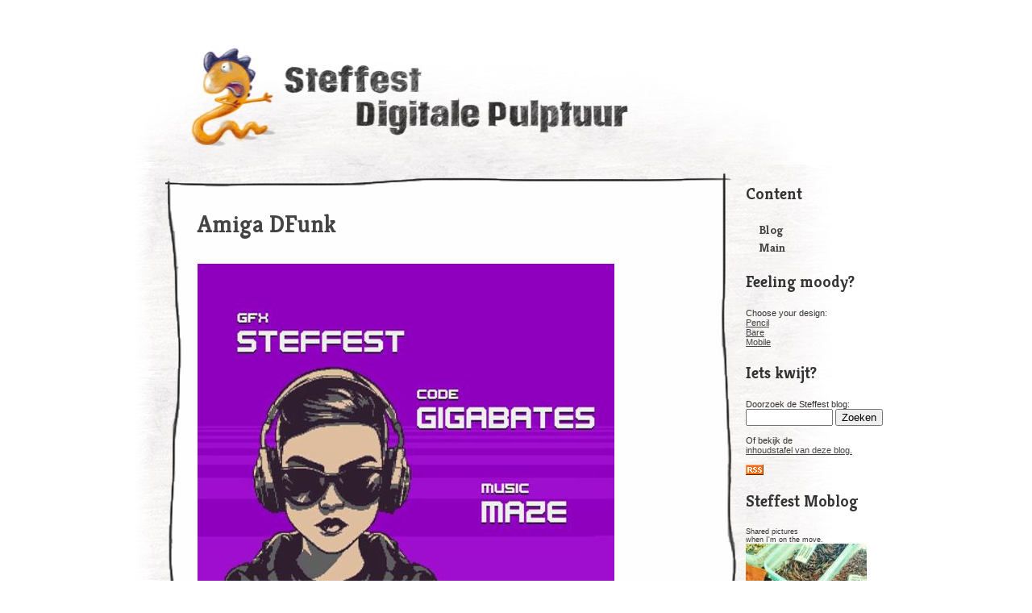

--- FILE ---
content_type: text/html
request_url: http://www.steffest.com/dfunk
body_size: 6243
content:
<!DOCTYPE html PUBLIC "-//W3C//DTD XHTML 1.0 Transitional//EN" "http://www.w3.org/TR/xhtml1/DTD/xhtml1-transitional.dtd">
<html xmlns="http://www.w3.org/1999/xhtml">
<head>
<meta http-equiv="Content-Type" content="text/html; charset=utf-8" />
<meta name="viewport" content="width=device-width, initial-scale=1.0">
<title>Steffest Digitale Pulptuur</title>
<link rel="alternate" type="application/rss+xml" title="Steffest RSS" href="https://blog.stef.be/rss/">
<link rel="alternate" type="text/xml" title="RSS" href="https://blog.stef.be/rss/">

<link rel="stylesheet" type="text/css" href="/thumbnailviewer.css" />
<link href='//fonts.googleapis.com/css?family=Kreon:bold' rel='stylesheet' type='text/css'>

<style>

body{
	font-family:Arial, Helvetica, sans-serif;
	font-size:13px;
	color:#333;
}
#container{
	width:970px;
    max-width: 100%;
	margin:auto;
}

#mainbar{
	float: left;
	width:910px;
	margin-left:-20px;
}

#blogitems{
	background-image:url(/skins/pencil/back.jpg);
	padding:10px 0px 20px 70px;
	width:910px;
}

#blogitemsfooter{
	background-image:url(/skins/pencil/bottom.jpg);
	background-repeat:no-repeat;
	height:100px;
}


#sidebar {
	margin-left: -120px;
	float:left;
	width: 200px;
	margin-top: 200px;
	font-family:Arial, Helvetica, sans-serif;
	font-size:11px;
}

.blogitem{
	width:710px;
}

.blogitem img{
max-width: 100%
}

.blogitem video{
max-width: 100%
}

.paneltop,
.pagetop,
.messagetiteltop{
	background-image:url(/skins/pencil/kader_top.png);
	background-repeat:no-repeat;
	height:20px;
	background-position: -4px;
}

.panelbody,
.page,
.messagebody{
	background-image:url(/skins/pencil/kader_fill.png);
	background-position: left top;
	background-repeat: repeat-y;
	padding:20px 40px 30px 40px;
	font-family:Georgia, "Times New Roman", Times, serif;
	color:#555;
	line-height: 1.6;
	font-size:14px;
	max-width:710px;
}

.panelbottom,
.pagebottom,
.msgfooter{
	background-image:url(/skins/pencil/kader_bottom.png);
	background-repeat:no-repeat;
	background-position: 2px;
	height:8px;
	margin-bottom:16px;
	
}


.messagebody{
	padding-top:50px;
}

.messagetitel{
	position:absolute;
	padding: 6px 20px;
	font-family: 'Kreon', arial, serif;
	font-size: 30px;
	font-weight: bold;
}

h2 { 
	font-family: 'Kreon', arial, serif;
	font-size: 30px;
	font-weight: bold;
	margin-top:0px;
}


h4,
.formsurface{
	font-family: 'Kreon', arial, serif;
	font-size: 14px;
	font-weight: bold;
	padding-top:10px;
}

h3,
.formsurfacetitle,
.eltitel { 
	font-family: 'Kreon', arial, serif;
	font-size: 20px;
	font-weight: bold;
}

.forminput{
	width:400px;
	margin-left:24px;
}

a:link,
a:visited{
	color:#444;
}

a:hover{
	background-color:#EEE;
}

h2 a:link,
h2 a:visited{
	color:#444;
	text-decoration:none;
}

h2 a:hover{
	text-decoration:underline;
}


.inline {
	border:none;
	float:left;
	padding: 0 12px 0 0 ;
}

.floatreset{
	clear:both;
}

.footer {
	font-size: 11px;
	color: #666;
	padding: 4px 0px 20px 0px;
}

.tagcontainer {
	float: left;
}

.commentcontainer {
	float: right;
}

#submenu a:link,
#submenu a:visited{
	display:block;
	font-weight:bold;
	font-size:15px;
	font-family: 'Kreon', arial, serif;
	text-decoration: none;
	padding-top: 2px;
	padding-bottom: 1px;
	padding-left: 16px;
}

#submenu a:hover{
	text-decoration:underline;
	background:none;
}

#navigation a:link,
#navigation a:visited{
	font-size:15px;
	text-decoration: none;
	padding: 5px;
	margin: 2px;
}


#navigation a:hover{
	color: #FFF;
	background-color: #444;
	margin: 2px;
	padding: 5px;
}

.thispage{
	color: #FFF;
	background-color: #AAA;
	margin: 2px;
	padding: 5px;
}


.codebox {
	font-family: "Lucida Console", Monaco, monospace;
	background-color: #EBEBEB;
	padding: 16px;
	border: 1px solid #999;
	margin: 8px;
	height: 300px;
	overflow: scroll;
	color: #2B3C55;
}

td.footer{
	padding:4px 1px;
}

.blogimagethumbwithlink,
.blogimagethumb{
	-webkit-box-shadow: 2px 2px 4px 2px rgba(0,0,0,0.6);
	-moz-box-shadow: 2px 2px 4px 2px rgba(0,0,0,0.6);
	box-shadow: 2px 2px 4px 2px rgba(0,0,0,0.6);
	margin: 6px 0;
}
@media (max-width: 950px) {

    #graphictitle{
        height: auto;
    }

    html {
        box-sizing: border-box;
    }
    *, *:before, *:after {
        box-sizing: inherit;
    }

    #titel{
        max-width: 100%;
    }

    .panelbody,
    .page,
    .messagebody{
           max-width: 710px;
    }

    #sidebar {
        display: none;
    }

    #blogitems{
        width: 100%;
        background-size: contain;
    }


    #mainbar{
        float: none;
        width: 100%;
        margin-left: 0;
    }
}
@media (max-width: 730px) {
    #blogitems{
        padding: 10px 0;
    }

    .panelbody,
    .page,
    .messagebody{
        max-width: 100% ;
    }

    .blogitem{
        width: 100%;
    }

    img,
    iframe{
        max-width: 100%;
    }

    .paneltop, .pagetop, .messagetiteltop{
        background-size: 100% 20px;
    }

    .panelbottom, .pagebottom, .msgfooter{
        background-size: 100%;
    }

    .panelbody, .page, .messagebody{
        background-size: 100%;
    }
}


</style>


<script type="text/javascript" src="/thumbnailviewer.js"></script>
<script type="text/javascript">
	var gaJsHost = (("https:" == document.location.protocol) ? "https://ssl." : "http://www.");
	document.write(unescape("%3Cscript src='" + gaJsHost + "google-analytics.com/ga.js' type='text/javascript'%3E%3C/script%3E"));
</script>
<script type="text/javascript">
	try {
		var pageTracker = _gat._getTracker("UA-2499735-1");
	pageTracker._trackPageview();
	} catch(err) {}
</script>





</head>
<body>
<div id="container">
<div id="content">





<div id="mainbar">

<div id="titel"><a href="/"><img src="//blog.stef.be/skins/pencil/Steffest_digitale_pulptuur.jpg" alt="Steffest Digitale Pulptuur" width="950" height="196" border="0" style="max-width: 100%" id="graphictitle"/></a></div>

<div id="blogitems">


<div class="blogitem">
<div class="paneltop"></div>

<div class="panelbody">


<h2><a href="dfunk">Amiga DFunk</a></h2>

<!--picture--><a href="5/dfunk1.png" rel="thumbnail"><img src="image.aspx?action=thumb&amp;b=5&amp;w=517&amp;h=550&amp;img=dfunk1.png" alt="a picture called dfunk1.png (click to enlarge)" border="0"> </a><!--/picture-->
<div>
    <div>The past few weeks I have been collaborating with <a href="https://demozoo.org/sceners/135703/">GigaBates</a> and <a href="https://demozoo.org/sceners/5371/">mA2E</a> to create an "Amiga Demo".<br /><br />For those unfamiliar with the demoscene, it's a geeky gathering, usually with some friendly competition, to show off creative and technical skills by making "demos": a short media production combining graphics, music and cuttin edge programming into 1 showcase.<br />
        Specifically in the retro computer scene, it's also a continuous quest to see how far you can push these wonderful machines and to make them do things never dreamed possible.<br /></div>
    <div><br>We opted for a 64kb "intro" for the Classic Commodore Amiga 500 - a personal computer released in 1986 with 1MB of total memory and a humble CPU running at 7mhz. (basically: a computer that is a thousand times slower then your current phone)</div>
</div>
<div>
    <br>mA2E came up with this funky tune, I did the graphics, GigaBates coded the effects and made it all happen.
</div>
<div>
    <div>I'm happy to say it won the 1st price at the <a href="https://novaparty.org/">Nova2023 DemoParty</a> this weekend in the "Old School Demo" category.</div>
</div>
<div>
    <div>You can find it at <span><a rel="nofollow noreferrer" tabindex="0" href="https://www.pouet.net/prod.php?which=94543" target="_blank">https://www.pouet.net/prod.php?which=94543.<br /></a><br />Some screenshots:<br /> 
<table border="0" width="100%">
<tbody>
<tr>
<td><a href="https://blog.stef.be/5/dfunk2.png"><img src="https://blog.stef.be/5/dfunk2.png" alt="" width="100%" /></a></td>
<td><a href="https://blog.stef.be/5/dfunk3.png"><img src="https://blog.stef.be/5/dfunk3.png" alt="" width="100%" /></a></td>
<td><a href="https://blog.stef.be/5/dfunk4.png"><img src="https://blog.stef.be/5/dfunk4.png" alt="" width="100%" /></a></td>
</tr>
</tbody>
</table>
</span></div>
    <div><span><br><br>And here's a video capture of the demo.</span></div>
    <div><span><br /></span></div>

    <div>

        <iframe width="100%" height="400" src="https://www.youtube.com/embed/U4hwGc5yAiU" title="YouTube video player" frameborder="0" allow="accelerometer; autoplay; clipboard-write; encrypted-media; gyroscope; picture-in-picture; web-share" allowfullscreen></iframe>

        <br>

        <div><br /></div>
    </div>
    <div>
        <div>It was quite a challenge to fit everything into 64kb.</div>
        <div>Every image was methodically analysed to get it as small as possible.</div>
        <div>
            <ul>
                <li>Can we reduce the colour count even more?</li>
                <li>Can we half the height and double it again in code while palette-shifting it, without sacrificing too much detail?</li>
                <li>Can we replace some parts with copper lines?</li>
                <li>If we loose the dithering, it compresses 1kb smaller, is that worth it?</li>
                <li>Can we optimize the palette even more to squeeze out those last few bytes?</li>
            </ul>
        </div>
        <div>Super interesting.</div>
    </div>
    <div>
        <div>Lessons learned:</div>
        <div>
            <ul>
                <li>Nobody codes directly on Amiga anymore: it's all cross-compilation.</li>
                <li>Writing your own tools pays off: this is such a niche of a niche, that general purpose image software just isn't up for the job.<br />Being able the add the stuff I needed to my <a class="x1i10hfl xjbqb8w x6umtig x1b1mbwd xaqea5y xav7gou x9f619 x1ypdohk xt0psk2 xe8uvvx xdj266r x11i5rnm xat24cr x1mh8g0r xexx8yu x4uap5 x18d9i69 xkhd6sd x16tdsg8 x1hl2dhg xggy1nq x1a2a7pz xt0b8zv x1fey0fg" rel="nofollow noreferrer" tabindex="0" href="https://l.facebook.com/l.php?u=https%3A%2F%2Fgithub.com%2Fsteffest%2FDPaint-js%3Ffbclid%3DIwAR2hkbHeSGYRQtMjMPuVKVZAy5YLuh4EfIvuuPzv3VjoRLqwPc6cIwKA7c8&h=AT3HJK5IlMSZn2cO0O370o0CZTFLrUSOzE_HWE1IJVQkmecYrh3X5W2PiNDHVqYZpy4MMgPZjAck-7y5wB0QVQbbvjF1OgAtxA5D0IPzMpL2jpxPuYLmumR_uxXjqfOp57AV1skMFuzqztvyUg&__tn__=-UK-R&c[0]=[base64]" target="_blank">https://github.com/steffest/DPaint-js</a> was super helpful to quickly iterate and get the most optimal results possible.<br />So: colour cycling, fine-grained palette controls and frame based animation will be part of the next release.</li>
                <li>Hats off to GigaBates: I made rough versions of my ideas in JavaScript that need a modern browser and a multi-gigahertz CPU to run, he was able to transform that into super optimal assembler that runs on a standard 7mh Amiga 500 ... impressive!</li>
            </ul>
        </div>
        <div>ah, and the best part: it's all open source! => <span><a class="" rel="nofollow noreferrer" tabindex="0" href="https://github.com/grahambates/desire-dfunk" target="_blank">https://github.com/grahambates/desire-dfunk</a></span></div>
    </div>
    <div>
        <div><br />That was fun, let's do it again!</div>
    </div>


</div>
<div class="footer floatreset">Steffest - 26/06/2023 14:12:37</div>

<span class="tagcontainer">Tags: <a href="/tags/?Commodore Amiga">Commodore Amiga</a>, <a href="/tags/?Graphics">Graphics</a>, <a href="/tags/?in English">in English</a></span><span class="commentcontainer"><a href="default.asp?action=comment&b=5&id=28336">Geef je reactie </a>(0)</span>

<div class="floatreset">&nbsp;</div>

</div>
<div class="panelbottom"></div>

</div>  





<div class="paneltop"></div>
<div class="panelbody" id="navigation"><h3>More...</h3>This post is a part of <a href="/?b=5">"Steffest Digitale Pulptuur"</a> blog: <a href="/?b=5">Read more!</a></div>
<div class="panelbottom">&nbsp;</div>


</div>

<div id="blogitemsfooter"></div>
</div>
</div>



<div id="sidebar">

<div id="submenu">
<h3>Content</h3>
<a href="/" class="active">Blog</a><a href="https://www.stef.be" >Main</a>
</div>

<div class="sidebarfill">

	
          
          
          
<h3>Feeling moody?</h3>
Choose your design:<br />
<a href="/?design=pencil">Pencil</a><br />
<a href="/?design=bare">Bare</a><br />
<a href="http://m.stef.be">Mobile</a><br />
</div>
<div class="sidebarbottom"></div>

<!--bar1-->


<div class="sidebarpanel">
                <h3>Iets kwijt?</h3>
                 <form name="zoekform" method="post" action="default.asp?b=5">
 Doorzoek de Steffest blog:<br>
    <input name="searchtext" type="text" id="searchtext" style="width:100px;">
    <input name="Zoeken" type="submit" id="Zoeken" value="Zoeken" class="button"><br><br>
Of bekijk de<br><a href="default.asp?b=5&action=toc">inhoudstafel van deze blog.</a>

</form><br><a href="http://blog.stef.be/rss/" target="_blank"><img src="http://www.stef.be/_img/icons/rss.gif" width="22" height="13" border="0" /></a><br>
</div>


<div class="sidebarpanel">
                <h3>Steffest Moblog</h3>
                 <small>Shared pictures<br>when I'm on the move.</small><br><a href="http://stef.be/img/9411"><img src="http://blog.stef.be/image.aspx?action=thumb&b=5&w=150&h=220&img=mobile_1_23_38 PM_3272014IMG_20140326_1258202.jpg" border="0"><br>Denkt toch met weemoed t...</a><br><a href="http://stef.be/img/9356"><img src="http://blog.stef.be/image.aspx?action=thumb&b=5&w=150&h=220&img=mobile_10_45_23 AM_8222013IMG_20130822_090138-1-3.jpg" border="0"><br>Moh... hartverscheurend ...</a><br><a href="http://stef.be/img/9354"><img src="http://blog.stef.be/image.aspx?action=thumb&b=5&w=150&h=220&img=mobile_8_03_44 AM_82020132013-08-20 07.58.59.jpg" border="0"><br>De Grammofoon vervangen ...</a><br><a href="http://stef.be/img/9352"><img src="http://blog.stef.be/image.aspx?action=thumb&b=5&w=150&h=220&img=mobile_12_58_31 PM_7142013kraaienpootzon.jpg" border="0"><br>Volgende keer op een fes...</a><br><a href="http://stef.be/img/9351"><img src="http://blog.stef.be/image.aspx?action=thumb&b=5&w=150&h=220&img=mobile_6_24_56 PM_61520132013-06-15 15.30.06_ans.jpg" border="0"><br>Zou hier een markt voor ...</a><br><a href="http://stef.be/img/9322"><img src="http://blog.stef.be/image.aspx?action=thumb&b=5&w=150&h=220&img=mobile_6_59_14 PM_43020132013-04-30 18.25.49.jpg" border="0"><br>Aannemer, laat die keuke...</a><br><a href="http://stef.be/img/9187"><img src="http://blog.stef.be/image.aspx?action=thumb&b=5&w=150&h=220&img=mobile_1_11_28 PM_2220132013-02-02 13.48.40-1.jpg" border="0"><br><p>Afscheid van een oude...</a><br><a href="http://stef.be/img/9182"><img src="http://blog.stef.be/image.aspx?action=thumb&b=5&w=150&h=220&img=mobile_7_39_45 PM_1262012IMG_20121206_193549.jpg" border="0"><br>Bijna 2013 en nog steeds...</a><br><a href="http://stef.be/img/9179"><img src="http://blog.stef.be/image.aspx?action=thumb&b=5&w=150&h=220&img=mobile_2_52_23 PM_1192012picsay-1352469084.jpg" border="0"><br>Muhwaa! Got me some BIG ...</a><br><a href="http://stef.be/img/9175"><img src="http://blog.stef.be/image.aspx?action=thumb&b=5&w=150&h=220&img=mobile_5_29_16 PM_1052012oudelanden.jpg" border="0"><br>Aha, DAAR staat dat ding...</a><br>
</div>


<div class="sidebarpanel">
                <h3>Steffest Mobile video's</h3>
                 The requested feed is not available
</div>

<!--/bar1-->



</div>


</div>








</div>

<script defer src="https://static.cloudflareinsights.com/beacon.min.js/vcd15cbe7772f49c399c6a5babf22c1241717689176015" integrity="sha512-ZpsOmlRQV6y907TI0dKBHq9Md29nnaEIPlkf84rnaERnq6zvWvPUqr2ft8M1aS28oN72PdrCzSjY4U6VaAw1EQ==" data-cf-beacon='{"version":"2024.11.0","token":"7ed6f65f4ffa4089bae91e952cde8560","r":1,"server_timing":{"name":{"cfCacheStatus":true,"cfEdge":true,"cfExtPri":true,"cfL4":true,"cfOrigin":true,"cfSpeedBrain":true},"location_startswith":null}}' crossorigin="anonymous"></script>
</body>
</html>